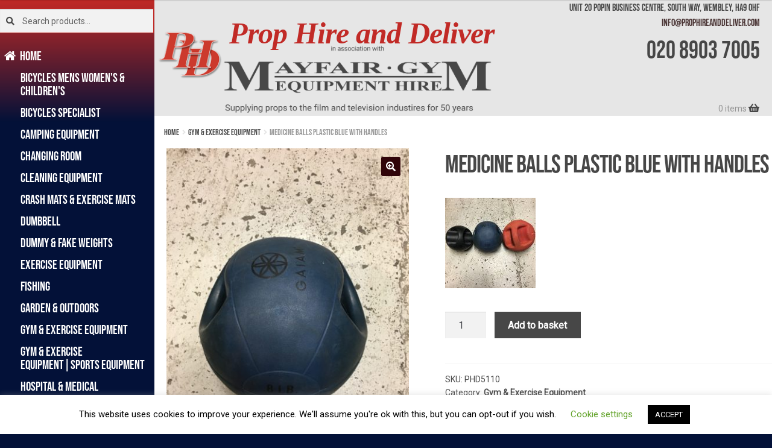

--- FILE ---
content_type: text/html; charset=UTF-8
request_url: https://prophireanddeliver.com/product/medicine-balls-plastic-blue-with-handles-copy/
body_size: 18935
content:
<!doctype html>
<html lang="en-GB">
<head>
<meta charset="UTF-8">
<meta name="viewport" content="width=device-width, initial-scale=1, maximum-scale=2.0">
<link rel="profile" href="http://gmpg.org/xfn/11">
<link rel="pingback" href="">



	
<!-- Global site tag (gtag.js) - Google Analytics -->
<script async src="https://www.googletagmanager.com/gtag/js?id=UA-21688113-22"></script>
<script src="https://ajax.googleapis.com/ajax/libs/jquery/3.4.1/jquery.min.js"></script>
<script>
  window.dataLayer = window.dataLayer || [];
  function gtag(){dataLayer.push(arguments);}
  gtag('js', new Date());

  gtag('config', 'UA-21688113-22');
</script>
	
<meta name='robots' content='index, follow, max-image-preview:large, max-snippet:-1, max-video-preview:-1' />

	<!-- This site is optimized with the Yoast SEO plugin v26.5 - https://yoast.com/wordpress/plugins/seo/ -->
	<title>Medicine Balls Plastic Blue With Handles | Prop Hire and Deliver</title><link rel="stylesheet" href="https://fonts.googleapis.com/css?family=Roboto%7CLora%7CSource%20Sans%20Pro%3A400%2C300%2C300italic%2C400italic%2C600%2C700%2C900&#038;subset=latin%2Clatin-ext&#038;display=swap" /><link rel="stylesheet" href="https://prophireanddeliver.com/wp-content/cache/min/1/b76b800f9327e0075bf09d7c1ca00e4f.css" media="all" data-minify="1" />
	<link rel="canonical" href="https://prophireanddeliver.com/product/medicine-balls-plastic-blue-with-handles-copy/" />
	<meta property="og:locale" content="en_GB" />
	<meta property="og:type" content="article" />
	<meta property="og:title" content="Medicine Balls Plastic Blue With Handles | Prop Hire and Deliver" />
	<meta property="og:url" content="https://prophireanddeliver.com/product/medicine-balls-plastic-blue-with-handles-copy/" />
	<meta property="og:site_name" content="Prop Hire and Deliver" />
	<meta property="article:modified_time" content="2019-11-05T21:16:41+00:00" />
	<meta property="og:image" content="https://prophireanddeliver.com/wp-content/uploads/2017/11/IMG_5323-e1510565076668.jpg" />
	<meta property="og:image:width" content="3024" />
	<meta property="og:image:height" content="4032" />
	<meta property="og:image:type" content="image/jpeg" />
	<meta name="twitter:card" content="summary_large_image" />
	<script type="application/ld+json" class="yoast-schema-graph">{"@context":"https://schema.org","@graph":[{"@type":"WebPage","@id":"https://prophireanddeliver.com/product/medicine-balls-plastic-blue-with-handles-copy/","url":"https://prophireanddeliver.com/product/medicine-balls-plastic-blue-with-handles-copy/","name":"Medicine Balls Plastic Blue With Handles | Prop Hire and Deliver","isPartOf":{"@id":"https://prophireanddeliver.com/#website"},"primaryImageOfPage":{"@id":"https://prophireanddeliver.com/product/medicine-balls-plastic-blue-with-handles-copy/#primaryimage"},"image":{"@id":"https://prophireanddeliver.com/product/medicine-balls-plastic-blue-with-handles-copy/#primaryimage"},"thumbnailUrl":"https://prophireanddeliver.com/wp-content/uploads/2017/11/IMG_5323-e1510565076668.jpg","datePublished":"2017-11-13T00:00:00+00:00","dateModified":"2019-11-05T21:16:41+00:00","breadcrumb":{"@id":"https://prophireanddeliver.com/product/medicine-balls-plastic-blue-with-handles-copy/#breadcrumb"},"inLanguage":"en-GB","potentialAction":[{"@type":"ReadAction","target":["https://prophireanddeliver.com/product/medicine-balls-plastic-blue-with-handles-copy/"]}]},{"@type":"ImageObject","inLanguage":"en-GB","@id":"https://prophireanddeliver.com/product/medicine-balls-plastic-blue-with-handles-copy/#primaryimage","url":"https://prophireanddeliver.com/wp-content/uploads/2017/11/IMG_5323-e1510565076668.jpg","contentUrl":"https://prophireanddeliver.com/wp-content/uploads/2017/11/IMG_5323-e1510565076668.jpg","width":3024,"height":4032},{"@type":"BreadcrumbList","@id":"https://prophireanddeliver.com/product/medicine-balls-plastic-blue-with-handles-copy/#breadcrumb","itemListElement":[{"@type":"ListItem","position":1,"name":"Home","item":"https://prophireanddeliver.com/"},{"@type":"ListItem","position":2,"name":"Medicine Balls Plastic Blue With Handles"}]},{"@type":"WebSite","@id":"https://prophireanddeliver.com/#website","url":"https://prophireanddeliver.com/","name":"Prop Hire and Deliver","description":"","publisher":{"@id":"https://prophireanddeliver.com/#organization"},"potentialAction":[{"@type":"SearchAction","target":{"@type":"EntryPoint","urlTemplate":"https://prophireanddeliver.com/?s={search_term_string}"},"query-input":{"@type":"PropertyValueSpecification","valueRequired":true,"valueName":"search_term_string"}}],"inLanguage":"en-GB"},{"@type":"Organization","@id":"https://prophireanddeliver.com/#organization","name":"Prop Hire and Deliver","url":"https://prophireanddeliver.com/","logo":{"@type":"ImageObject","inLanguage":"en-GB","@id":"https://prophireanddeliver.com/#/schema/logo/image/","url":"https://prophireanddeliver.com/wp-content/uploads/2019/09/PHD_Logo.png","contentUrl":"https://prophireanddeliver.com/wp-content/uploads/2019/09/PHD_Logo.png","width":150,"height":114,"caption":"Prop Hire and Deliver"},"image":{"@id":"https://prophireanddeliver.com/#/schema/logo/image/"}}]}</script>
	<!-- / Yoast SEO plugin. -->


<link rel='dns-prefetch' href='//fonts.googleapis.com' />
<link href='https://fonts.gstatic.com' crossorigin rel='preconnect' />
<link rel="alternate" type="application/rss+xml" title="Prop Hire and Deliver &raquo; Feed" href="https://prophireanddeliver.com/feed/" />
<link rel="alternate" type="application/rss+xml" title="Prop Hire and Deliver &raquo; Comments Feed" href="https://prophireanddeliver.com/comments/feed/" />
<link rel="alternate" title="oEmbed (JSON)" type="application/json+oembed" href="https://prophireanddeliver.com/wp-json/oembed/1.0/embed?url=https%3A%2F%2Fprophireanddeliver.com%2Fproduct%2Fmedicine-balls-plastic-blue-with-handles-copy%2F" />
<link rel="alternate" title="oEmbed (XML)" type="text/xml+oembed" href="https://prophireanddeliver.com/wp-json/oembed/1.0/embed?url=https%3A%2F%2Fprophireanddeliver.com%2Fproduct%2Fmedicine-balls-plastic-blue-with-handles-copy%2F&#038;format=xml" />
<style id='wp-img-auto-sizes-contain-inline-css'>
img:is([sizes=auto i],[sizes^="auto," i]){contain-intrinsic-size:3000px 1500px}
/*# sourceURL=wp-img-auto-sizes-contain-inline-css */
</style>

<style id='wp-emoji-styles-inline-css'>

	img.wp-smiley, img.emoji {
		display: inline !important;
		border: none !important;
		box-shadow: none !important;
		height: 1em !important;
		width: 1em !important;
		margin: 0 0.07em !important;
		vertical-align: -0.1em !important;
		background: none !important;
		padding: 0 !important;
	}
/*# sourceURL=wp-emoji-styles-inline-css */
</style>
<style id='wp-block-library-inline-css'>
:root{--wp-block-synced-color:#7a00df;--wp-block-synced-color--rgb:122,0,223;--wp-bound-block-color:var(--wp-block-synced-color);--wp-editor-canvas-background:#ddd;--wp-admin-theme-color:#007cba;--wp-admin-theme-color--rgb:0,124,186;--wp-admin-theme-color-darker-10:#006ba1;--wp-admin-theme-color-darker-10--rgb:0,107,160.5;--wp-admin-theme-color-darker-20:#005a87;--wp-admin-theme-color-darker-20--rgb:0,90,135;--wp-admin-border-width-focus:2px}@media (min-resolution:192dpi){:root{--wp-admin-border-width-focus:1.5px}}.wp-element-button{cursor:pointer}:root .has-very-light-gray-background-color{background-color:#eee}:root .has-very-dark-gray-background-color{background-color:#313131}:root .has-very-light-gray-color{color:#eee}:root .has-very-dark-gray-color{color:#313131}:root .has-vivid-green-cyan-to-vivid-cyan-blue-gradient-background{background:linear-gradient(135deg,#00d084,#0693e3)}:root .has-purple-crush-gradient-background{background:linear-gradient(135deg,#34e2e4,#4721fb 50%,#ab1dfe)}:root .has-hazy-dawn-gradient-background{background:linear-gradient(135deg,#faaca8,#dad0ec)}:root .has-subdued-olive-gradient-background{background:linear-gradient(135deg,#fafae1,#67a671)}:root .has-atomic-cream-gradient-background{background:linear-gradient(135deg,#fdd79a,#004a59)}:root .has-nightshade-gradient-background{background:linear-gradient(135deg,#330968,#31cdcf)}:root .has-midnight-gradient-background{background:linear-gradient(135deg,#020381,#2874fc)}:root{--wp--preset--font-size--normal:16px;--wp--preset--font-size--huge:42px}.has-regular-font-size{font-size:1em}.has-larger-font-size{font-size:2.625em}.has-normal-font-size{font-size:var(--wp--preset--font-size--normal)}.has-huge-font-size{font-size:var(--wp--preset--font-size--huge)}.has-text-align-center{text-align:center}.has-text-align-left{text-align:left}.has-text-align-right{text-align:right}.has-fit-text{white-space:nowrap!important}#end-resizable-editor-section{display:none}.aligncenter{clear:both}.items-justified-left{justify-content:flex-start}.items-justified-center{justify-content:center}.items-justified-right{justify-content:flex-end}.items-justified-space-between{justify-content:space-between}.screen-reader-text{border:0;clip-path:inset(50%);height:1px;margin:-1px;overflow:hidden;padding:0;position:absolute;width:1px;word-wrap:normal!important}.screen-reader-text:focus{background-color:#ddd;clip-path:none;color:#444;display:block;font-size:1em;height:auto;left:5px;line-height:normal;padding:15px 23px 14px;text-decoration:none;top:5px;width:auto;z-index:100000}html :where(.has-border-color){border-style:solid}html :where([style*=border-top-color]){border-top-style:solid}html :where([style*=border-right-color]){border-right-style:solid}html :where([style*=border-bottom-color]){border-bottom-style:solid}html :where([style*=border-left-color]){border-left-style:solid}html :where([style*=border-width]){border-style:solid}html :where([style*=border-top-width]){border-top-style:solid}html :where([style*=border-right-width]){border-right-style:solid}html :where([style*=border-bottom-width]){border-bottom-style:solid}html :where([style*=border-left-width]){border-left-style:solid}html :where(img[class*=wp-image-]){height:auto;max-width:100%}:where(figure){margin:0 0 1em}html :where(.is-position-sticky){--wp-admin--admin-bar--position-offset:var(--wp-admin--admin-bar--height,0px)}@media screen and (max-width:600px){html :where(.is-position-sticky){--wp-admin--admin-bar--position-offset:0px}}

/*# sourceURL=wp-block-library-inline-css */
</style>
<style id='global-styles-inline-css'>
:root{--wp--preset--aspect-ratio--square: 1;--wp--preset--aspect-ratio--4-3: 4/3;--wp--preset--aspect-ratio--3-4: 3/4;--wp--preset--aspect-ratio--3-2: 3/2;--wp--preset--aspect-ratio--2-3: 2/3;--wp--preset--aspect-ratio--16-9: 16/9;--wp--preset--aspect-ratio--9-16: 9/16;--wp--preset--color--black: #000000;--wp--preset--color--cyan-bluish-gray: #abb8c3;--wp--preset--color--white: #ffffff;--wp--preset--color--pale-pink: #f78da7;--wp--preset--color--vivid-red: #cf2e2e;--wp--preset--color--luminous-vivid-orange: #ff6900;--wp--preset--color--luminous-vivid-amber: #fcb900;--wp--preset--color--light-green-cyan: #7bdcb5;--wp--preset--color--vivid-green-cyan: #00d084;--wp--preset--color--pale-cyan-blue: #8ed1fc;--wp--preset--color--vivid-cyan-blue: #0693e3;--wp--preset--color--vivid-purple: #9b51e0;--wp--preset--gradient--vivid-cyan-blue-to-vivid-purple: linear-gradient(135deg,rgb(6,147,227) 0%,rgb(155,81,224) 100%);--wp--preset--gradient--light-green-cyan-to-vivid-green-cyan: linear-gradient(135deg,rgb(122,220,180) 0%,rgb(0,208,130) 100%);--wp--preset--gradient--luminous-vivid-amber-to-luminous-vivid-orange: linear-gradient(135deg,rgb(252,185,0) 0%,rgb(255,105,0) 100%);--wp--preset--gradient--luminous-vivid-orange-to-vivid-red: linear-gradient(135deg,rgb(255,105,0) 0%,rgb(207,46,46) 100%);--wp--preset--gradient--very-light-gray-to-cyan-bluish-gray: linear-gradient(135deg,rgb(238,238,238) 0%,rgb(169,184,195) 100%);--wp--preset--gradient--cool-to-warm-spectrum: linear-gradient(135deg,rgb(74,234,220) 0%,rgb(151,120,209) 20%,rgb(207,42,186) 40%,rgb(238,44,130) 60%,rgb(251,105,98) 80%,rgb(254,248,76) 100%);--wp--preset--gradient--blush-light-purple: linear-gradient(135deg,rgb(255,206,236) 0%,rgb(152,150,240) 100%);--wp--preset--gradient--blush-bordeaux: linear-gradient(135deg,rgb(254,205,165) 0%,rgb(254,45,45) 50%,rgb(107,0,62) 100%);--wp--preset--gradient--luminous-dusk: linear-gradient(135deg,rgb(255,203,112) 0%,rgb(199,81,192) 50%,rgb(65,88,208) 100%);--wp--preset--gradient--pale-ocean: linear-gradient(135deg,rgb(255,245,203) 0%,rgb(182,227,212) 50%,rgb(51,167,181) 100%);--wp--preset--gradient--electric-grass: linear-gradient(135deg,rgb(202,248,128) 0%,rgb(113,206,126) 100%);--wp--preset--gradient--midnight: linear-gradient(135deg,rgb(2,3,129) 0%,rgb(40,116,252) 100%);--wp--preset--font-size--small: 14px;--wp--preset--font-size--medium: 23px;--wp--preset--font-size--large: 26px;--wp--preset--font-size--x-large: 42px;--wp--preset--font-size--normal: 16px;--wp--preset--font-size--huge: 37px;--wp--preset--spacing--20: 0.44rem;--wp--preset--spacing--30: 0.67rem;--wp--preset--spacing--40: 1rem;--wp--preset--spacing--50: 1.5rem;--wp--preset--spacing--60: 2.25rem;--wp--preset--spacing--70: 3.38rem;--wp--preset--spacing--80: 5.06rem;--wp--preset--shadow--natural: 6px 6px 9px rgba(0, 0, 0, 0.2);--wp--preset--shadow--deep: 12px 12px 50px rgba(0, 0, 0, 0.4);--wp--preset--shadow--sharp: 6px 6px 0px rgba(0, 0, 0, 0.2);--wp--preset--shadow--outlined: 6px 6px 0px -3px rgb(255, 255, 255), 6px 6px rgb(0, 0, 0);--wp--preset--shadow--crisp: 6px 6px 0px rgb(0, 0, 0);}:root :where(.is-layout-flow) > :first-child{margin-block-start: 0;}:root :where(.is-layout-flow) > :last-child{margin-block-end: 0;}:root :where(.is-layout-flow) > *{margin-block-start: 24px;margin-block-end: 0;}:root :where(.is-layout-constrained) > :first-child{margin-block-start: 0;}:root :where(.is-layout-constrained) > :last-child{margin-block-end: 0;}:root :where(.is-layout-constrained) > *{margin-block-start: 24px;margin-block-end: 0;}:root :where(.is-layout-flex){gap: 24px;}:root :where(.is-layout-grid){gap: 24px;}body .is-layout-flex{display: flex;}.is-layout-flex{flex-wrap: wrap;align-items: center;}.is-layout-flex > :is(*, div){margin: 0;}body .is-layout-grid{display: grid;}.is-layout-grid > :is(*, div){margin: 0;}.has-black-color{color: var(--wp--preset--color--black) !important;}.has-cyan-bluish-gray-color{color: var(--wp--preset--color--cyan-bluish-gray) !important;}.has-white-color{color: var(--wp--preset--color--white) !important;}.has-pale-pink-color{color: var(--wp--preset--color--pale-pink) !important;}.has-vivid-red-color{color: var(--wp--preset--color--vivid-red) !important;}.has-luminous-vivid-orange-color{color: var(--wp--preset--color--luminous-vivid-orange) !important;}.has-luminous-vivid-amber-color{color: var(--wp--preset--color--luminous-vivid-amber) !important;}.has-light-green-cyan-color{color: var(--wp--preset--color--light-green-cyan) !important;}.has-vivid-green-cyan-color{color: var(--wp--preset--color--vivid-green-cyan) !important;}.has-pale-cyan-blue-color{color: var(--wp--preset--color--pale-cyan-blue) !important;}.has-vivid-cyan-blue-color{color: var(--wp--preset--color--vivid-cyan-blue) !important;}.has-vivid-purple-color{color: var(--wp--preset--color--vivid-purple) !important;}.has-black-background-color{background-color: var(--wp--preset--color--black) !important;}.has-cyan-bluish-gray-background-color{background-color: var(--wp--preset--color--cyan-bluish-gray) !important;}.has-white-background-color{background-color: var(--wp--preset--color--white) !important;}.has-pale-pink-background-color{background-color: var(--wp--preset--color--pale-pink) !important;}.has-vivid-red-background-color{background-color: var(--wp--preset--color--vivid-red) !important;}.has-luminous-vivid-orange-background-color{background-color: var(--wp--preset--color--luminous-vivid-orange) !important;}.has-luminous-vivid-amber-background-color{background-color: var(--wp--preset--color--luminous-vivid-amber) !important;}.has-light-green-cyan-background-color{background-color: var(--wp--preset--color--light-green-cyan) !important;}.has-vivid-green-cyan-background-color{background-color: var(--wp--preset--color--vivid-green-cyan) !important;}.has-pale-cyan-blue-background-color{background-color: var(--wp--preset--color--pale-cyan-blue) !important;}.has-vivid-cyan-blue-background-color{background-color: var(--wp--preset--color--vivid-cyan-blue) !important;}.has-vivid-purple-background-color{background-color: var(--wp--preset--color--vivid-purple) !important;}.has-black-border-color{border-color: var(--wp--preset--color--black) !important;}.has-cyan-bluish-gray-border-color{border-color: var(--wp--preset--color--cyan-bluish-gray) !important;}.has-white-border-color{border-color: var(--wp--preset--color--white) !important;}.has-pale-pink-border-color{border-color: var(--wp--preset--color--pale-pink) !important;}.has-vivid-red-border-color{border-color: var(--wp--preset--color--vivid-red) !important;}.has-luminous-vivid-orange-border-color{border-color: var(--wp--preset--color--luminous-vivid-orange) !important;}.has-luminous-vivid-amber-border-color{border-color: var(--wp--preset--color--luminous-vivid-amber) !important;}.has-light-green-cyan-border-color{border-color: var(--wp--preset--color--light-green-cyan) !important;}.has-vivid-green-cyan-border-color{border-color: var(--wp--preset--color--vivid-green-cyan) !important;}.has-pale-cyan-blue-border-color{border-color: var(--wp--preset--color--pale-cyan-blue) !important;}.has-vivid-cyan-blue-border-color{border-color: var(--wp--preset--color--vivid-cyan-blue) !important;}.has-vivid-purple-border-color{border-color: var(--wp--preset--color--vivid-purple) !important;}.has-vivid-cyan-blue-to-vivid-purple-gradient-background{background: var(--wp--preset--gradient--vivid-cyan-blue-to-vivid-purple) !important;}.has-light-green-cyan-to-vivid-green-cyan-gradient-background{background: var(--wp--preset--gradient--light-green-cyan-to-vivid-green-cyan) !important;}.has-luminous-vivid-amber-to-luminous-vivid-orange-gradient-background{background: var(--wp--preset--gradient--luminous-vivid-amber-to-luminous-vivid-orange) !important;}.has-luminous-vivid-orange-to-vivid-red-gradient-background{background: var(--wp--preset--gradient--luminous-vivid-orange-to-vivid-red) !important;}.has-very-light-gray-to-cyan-bluish-gray-gradient-background{background: var(--wp--preset--gradient--very-light-gray-to-cyan-bluish-gray) !important;}.has-cool-to-warm-spectrum-gradient-background{background: var(--wp--preset--gradient--cool-to-warm-spectrum) !important;}.has-blush-light-purple-gradient-background{background: var(--wp--preset--gradient--blush-light-purple) !important;}.has-blush-bordeaux-gradient-background{background: var(--wp--preset--gradient--blush-bordeaux) !important;}.has-luminous-dusk-gradient-background{background: var(--wp--preset--gradient--luminous-dusk) !important;}.has-pale-ocean-gradient-background{background: var(--wp--preset--gradient--pale-ocean) !important;}.has-electric-grass-gradient-background{background: var(--wp--preset--gradient--electric-grass) !important;}.has-midnight-gradient-background{background: var(--wp--preset--gradient--midnight) !important;}.has-small-font-size{font-size: var(--wp--preset--font-size--small) !important;}.has-medium-font-size{font-size: var(--wp--preset--font-size--medium) !important;}.has-large-font-size{font-size: var(--wp--preset--font-size--large) !important;}.has-x-large-font-size{font-size: var(--wp--preset--font-size--x-large) !important;}
/*# sourceURL=global-styles-inline-css */
</style>

<style id='classic-theme-styles-inline-css'>
/*! This file is auto-generated */
.wp-block-button__link{color:#fff;background-color:#32373c;border-radius:9999px;box-shadow:none;text-decoration:none;padding:calc(.667em + 2px) calc(1.333em + 2px);font-size:1.125em}.wp-block-file__button{background:#32373c;color:#fff;text-decoration:none}
/*# sourceURL=/wp-includes/css/classic-themes.min.css */
</style>

<style id='storefront-gutenberg-blocks-inline-css'>

				.wp-block-button__link:not(.has-text-color) {
					color: #ffffff;
				}

				.wp-block-button__link:not(.has-text-color):hover,
				.wp-block-button__link:not(.has-text-color):focus,
				.wp-block-button__link:not(.has-text-color):active {
					color: #ffffff;
				}

				.wp-block-button__link:not(.has-background) {
					background-color: #300409;
				}

				.wp-block-button__link:not(.has-background):hover,
				.wp-block-button__link:not(.has-background):focus,
				.wp-block-button__link:not(.has-background):active {
					border-color: #170000;
					background-color: #170000;
				}

				.wc-block-grid__products .wc-block-grid__product .wp-block-button__link {
					background-color: #300409;
					border-color: #300409;
					color: #ffffff;
				}

				.wp-block-quote footer,
				.wp-block-quote cite,
				.wp-block-quote__citation {
					color: #474747;
				}

				.wp-block-pullquote cite,
				.wp-block-pullquote footer,
				.wp-block-pullquote__citation {
					color: #474747;
				}

				.wp-block-image figcaption {
					color: #474747;
				}

				.wp-block-separator.is-style-dots::before {
					color: #474747;
				}

				.wp-block-file a.wp-block-file__button {
					color: #ffffff;
					background-color: #300409;
					border-color: #300409;
				}

				.wp-block-file a.wp-block-file__button:hover,
				.wp-block-file a.wp-block-file__button:focus,
				.wp-block-file a.wp-block-file__button:active {
					color: #ffffff;
					background-color: #170000;
				}

				.wp-block-code,
				.wp-block-preformatted pre {
					color: #474747;
				}

				.wp-block-table:not( .has-background ):not( .is-style-stripes ) tbody tr:nth-child(2n) td {
					background-color: #010f36;
				}

				.wp-block-cover .wp-block-cover__inner-container h1:not(.has-text-color),
				.wp-block-cover .wp-block-cover__inner-container h2:not(.has-text-color),
				.wp-block-cover .wp-block-cover__inner-container h3:not(.has-text-color),
				.wp-block-cover .wp-block-cover__inner-container h4:not(.has-text-color),
				.wp-block-cover .wp-block-cover__inner-container h5:not(.has-text-color),
				.wp-block-cover .wp-block-cover__inner-container h6:not(.has-text-color) {
					color: #474747;
				}

				.wc-block-components-price-slider__range-input-progress,
				.rtl .wc-block-components-price-slider__range-input-progress {
					--range-color: #473131;
				}

				/* Target only IE11 */
				@media all and (-ms-high-contrast: none), (-ms-high-contrast: active) {
					.wc-block-components-price-slider__range-input-progress {
						background: #473131;
					}
				}

				.wc-block-components-button:not(.is-link) {
					background-color: #474747;
					color: #ffffff;
				}

				.wc-block-components-button:not(.is-link):hover,
				.wc-block-components-button:not(.is-link):focus,
				.wc-block-components-button:not(.is-link):active {
					background-color: #2e2e2e;
					color: #ffffff;
				}

				.wc-block-components-button:not(.is-link):disabled {
					background-color: #474747;
					color: #ffffff;
				}

				.wc-block-cart__submit-container {
					background-color: #031138;
				}

				.wc-block-cart__submit-container::before {
					color: rgba(73,87,126,0.5);
				}

				.wc-block-components-order-summary-item__quantity {
					background-color: #031138;
					border-color: #474747;
					box-shadow: 0 0 0 2px #031138;
					color: #474747;
				}
			
/*# sourceURL=storefront-gutenberg-blocks-inline-css */
</style>




<style id='spacexchimp_p008-frontend-css-inline-css'>

                    #ssttbutton {
                        font-size: 20px;
                    }
                    .ssttbutton-background {
                        color: #474747;
                    }
                    .ssttbutton-symbol {
                        color: #ffffff;
                    }
                  
/*# sourceURL=spacexchimp_p008-frontend-css-inline-css */
</style>


<style id='woocommerce-inline-inline-css'>
.woocommerce form .form-row .required { visibility: visible; }
/*# sourceURL=woocommerce-inline-inline-css */
</style>


<style id='storefront-style-inline-css'>

			.main-navigation ul li a,
			.site-title a,
			ul.menu li a,
			.site-branding h1 a,
			button.menu-toggle,
			button.menu-toggle:hover,
			.handheld-navigation .dropdown-toggle {
				color: #474747;
			}

			button.menu-toggle,
			button.menu-toggle:hover {
				border-color: #474747;
			}

			.main-navigation ul li a:hover,
			.main-navigation ul li:hover > a,
			.site-title a:hover,
			.site-header ul.menu li.current-menu-item > a {
				color: #888888;
			}

			table:not( .has-background ) th {
				background-color: #000a31;
			}

			table:not( .has-background ) tbody td {
				background-color: #010f36;
			}

			table:not( .has-background ) tbody tr:nth-child(2n) td,
			fieldset,
			fieldset legend {
				background-color: #000d34;
			}

			.site-header,
			.secondary-navigation ul ul,
			.main-navigation ul.menu > li.menu-item-has-children:after,
			.secondary-navigation ul.menu ul,
			.storefront-handheld-footer-bar,
			.storefront-handheld-footer-bar ul li > a,
			.storefront-handheld-footer-bar ul li.search .site-search,
			button.menu-toggle,
			button.menu-toggle:hover {
				background-color: #e6e6e6;
			}

			p.site-description,
			.site-header,
			.storefront-handheld-footer-bar {
				color: #474747;
			}

			button.menu-toggle:after,
			button.menu-toggle:before,
			button.menu-toggle span:before {
				background-color: #474747;
			}

			h1, h2, h3, h4, h5, h6, .wc-block-grid__product-title {
				color: #474747;
			}

			.widget h1 {
				border-bottom-color: #474747;
			}

			body,
			.secondary-navigation a {
				color: #474747;
			}

			.widget-area .widget a,
			.hentry .entry-header .posted-on a,
			.hentry .entry-header .post-author a,
			.hentry .entry-header .post-comments a,
			.hentry .entry-header .byline a {
				color: #4c4c4c;
			}

			a {
				color: #473131;
			}

			a:focus,
			button:focus,
			.button.alt:focus,
			input:focus,
			textarea:focus,
			input[type="button"]:focus,
			input[type="reset"]:focus,
			input[type="submit"]:focus,
			input[type="email"]:focus,
			input[type="tel"]:focus,
			input[type="url"]:focus,
			input[type="password"]:focus,
			input[type="search"]:focus {
				outline-color: #473131;
			}

			button, input[type="button"], input[type="reset"], input[type="submit"], .button, .widget a.button {
				background-color: #300409;
				border-color: #300409;
				color: #ffffff;
			}

			button:hover, input[type="button"]:hover, input[type="reset"]:hover, input[type="submit"]:hover, .button:hover, .widget a.button:hover {
				background-color: #170000;
				border-color: #170000;
				color: #ffffff;
			}

			button.alt, input[type="button"].alt, input[type="reset"].alt, input[type="submit"].alt, .button.alt, .widget-area .widget a.button.alt {
				background-color: #474747;
				border-color: #474747;
				color: #ffffff;
			}

			button.alt:hover, input[type="button"].alt:hover, input[type="reset"].alt:hover, input[type="submit"].alt:hover, .button.alt:hover, .widget-area .widget a.button.alt:hover {
				background-color: #2e2e2e;
				border-color: #2e2e2e;
				color: #ffffff;
			}

			.pagination .page-numbers li .page-numbers.current {
				background-color: #00001f;
				color: #3d3d3d;
			}

			#comments .comment-list .comment-content .comment-text {
				background-color: #000a31;
			}

			.site-footer {
				background-color: #1a1a1a;
				color: #ffffff;
			}

			.site-footer a:not(.button):not(.components-button) {
				color: #ffffff;
			}

			.site-footer .storefront-handheld-footer-bar a:not(.button):not(.components-button) {
				color: #474747;
			}

			.site-footer h1, .site-footer h2, .site-footer h3, .site-footer h4, .site-footer h5, .site-footer h6, .site-footer .widget .widget-title, .site-footer .widget .widgettitle {
				color: #ffffff;
			}

			.page-template-template-homepage.has-post-thumbnail .type-page.has-post-thumbnail .entry-title {
				color: #474747;
			}

			.page-template-template-homepage.has-post-thumbnail .type-page.has-post-thumbnail .entry-content {
				color: #474747;
			}

			@media screen and ( min-width: 768px ) {
				.secondary-navigation ul.menu a:hover {
					color: #606060;
				}

				.secondary-navigation ul.menu a {
					color: #474747;
				}

				.main-navigation ul.menu ul.sub-menu,
				.main-navigation ul.nav-menu ul.children {
					background-color: #d7d7d7;
				}

				.site-header {
					border-bottom-color: #d7d7d7;
				}
			}
/*# sourceURL=storefront-style-inline-css */
</style>




<style id='storefront-woocommerce-style-inline-css'>
@font-face {
				font-family: star;
				src: url(https://prophireanddeliver.com/wp-content/plugins/woocommerce/assets/fonts/star.eot);
				src:
					url(https://prophireanddeliver.com/wp-content/plugins/woocommerce/assets/fonts/star.eot?#iefix) format("embedded-opentype"),
					url(https://prophireanddeliver.com/wp-content/plugins/woocommerce/assets/fonts/star.woff) format("woff"),
					url(https://prophireanddeliver.com/wp-content/plugins/woocommerce/assets/fonts/star.ttf) format("truetype"),
					url(https://prophireanddeliver.com/wp-content/plugins/woocommerce/assets/fonts/star.svg#star) format("svg");
				font-weight: 400;
				font-style: normal;
			}
			@font-face {
				font-family: WooCommerce;
				src: url(https://prophireanddeliver.com/wp-content/plugins/woocommerce/assets/fonts/WooCommerce.eot);
				src:
					url(https://prophireanddeliver.com/wp-content/plugins/woocommerce/assets/fonts/WooCommerce.eot?#iefix) format("embedded-opentype"),
					url(https://prophireanddeliver.com/wp-content/plugins/woocommerce/assets/fonts/WooCommerce.woff) format("woff"),
					url(https://prophireanddeliver.com/wp-content/plugins/woocommerce/assets/fonts/WooCommerce.ttf) format("truetype"),
					url(https://prophireanddeliver.com/wp-content/plugins/woocommerce/assets/fonts/WooCommerce.svg#WooCommerce) format("svg");
				font-weight: 400;
				font-style: normal;
			}

			a.cart-contents,
			.site-header-cart .widget_shopping_cart a {
				color: #474747;
			}

			a.cart-contents:hover,
			.site-header-cart .widget_shopping_cart a:hover,
			.site-header-cart:hover > li > a {
				color: #888888;
			}

			table.cart td.product-remove,
			table.cart td.actions {
				border-top-color: #031138;
			}

			.storefront-handheld-footer-bar ul li.cart .count {
				background-color: #474747;
				color: #e6e6e6;
				border-color: #e6e6e6;
			}

			.woocommerce-tabs ul.tabs li.active a,
			ul.products li.product .price,
			.onsale,
			.wc-block-grid__product-onsale,
			.widget_search form:before,
			.widget_product_search form:before {
				color: #474747;
			}

			.woocommerce-breadcrumb a,
			a.woocommerce-review-link,
			.product_meta a {
				color: #4c4c4c;
			}

			.wc-block-grid__product-onsale,
			.onsale {
				border-color: #474747;
			}

			.star-rating span:before,
			.quantity .plus, .quantity .minus,
			p.stars a:hover:after,
			p.stars a:after,
			.star-rating span:before,
			#payment .payment_methods li input[type=radio]:first-child:checked+label:before {
				color: #473131;
			}

			.widget_price_filter .ui-slider .ui-slider-range,
			.widget_price_filter .ui-slider .ui-slider-handle {
				background-color: #473131;
			}

			.order_details {
				background-color: #000a31;
			}

			.order_details > li {
				border-bottom: 1px dotted #00001c;
			}

			.order_details:before,
			.order_details:after {
				background: -webkit-linear-gradient(transparent 0,transparent 0),-webkit-linear-gradient(135deg,#000a31 33.33%,transparent 33.33%),-webkit-linear-gradient(45deg,#000a31 33.33%,transparent 33.33%)
			}

			#order_review {
				background-color: #031138;
			}

			#payment .payment_methods > li .payment_box,
			#payment .place-order {
				background-color: #000c33;
			}

			#payment .payment_methods > li:not(.woocommerce-notice) {
				background-color: #00072e;
			}

			#payment .payment_methods > li:not(.woocommerce-notice):hover {
				background-color: #000229;
			}

			.woocommerce-pagination .page-numbers li .page-numbers.current {
				background-color: #00001f;
				color: #3d3d3d;
			}

			.wc-block-grid__product-onsale,
			.onsale,
			.woocommerce-pagination .page-numbers li .page-numbers:not(.current) {
				color: #474747;
			}

			p.stars a:before,
			p.stars a:hover~a:before,
			p.stars.selected a.active~a:before {
				color: #474747;
			}

			p.stars.selected a.active:before,
			p.stars:hover a:before,
			p.stars.selected a:not(.active):before,
			p.stars.selected a.active:before {
				color: #473131;
			}

			.single-product div.product .woocommerce-product-gallery .woocommerce-product-gallery__trigger {
				background-color: #300409;
				color: #ffffff;
			}

			.single-product div.product .woocommerce-product-gallery .woocommerce-product-gallery__trigger:hover {
				background-color: #170000;
				border-color: #170000;
				color: #ffffff;
			}

			.button.added_to_cart:focus,
			.button.wc-forward:focus {
				outline-color: #473131;
			}

			.added_to_cart,
			.site-header-cart .widget_shopping_cart a.button,
			.wc-block-grid__products .wc-block-grid__product .wp-block-button__link {
				background-color: #300409;
				border-color: #300409;
				color: #ffffff;
			}

			.added_to_cart:hover,
			.site-header-cart .widget_shopping_cart a.button:hover,
			.wc-block-grid__products .wc-block-grid__product .wp-block-button__link:hover {
				background-color: #170000;
				border-color: #170000;
				color: #ffffff;
			}

			.added_to_cart.alt, .added_to_cart, .widget a.button.checkout {
				background-color: #474747;
				border-color: #474747;
				color: #ffffff;
			}

			.added_to_cart.alt:hover, .added_to_cart:hover, .widget a.button.checkout:hover {
				background-color: #2e2e2e;
				border-color: #2e2e2e;
				color: #ffffff;
			}

			.button.loading {
				color: #300409;
			}

			.button.loading:hover {
				background-color: #300409;
			}

			.button.loading:after {
				color: #ffffff;
			}

			@media screen and ( min-width: 768px ) {
				.site-header-cart .widget_shopping_cart,
				.site-header .product_list_widget li .quantity {
					color: #474747;
				}

				.site-header-cart .widget_shopping_cart .buttons,
				.site-header-cart .widget_shopping_cart .total {
					background-color: #dcdcdc;
				}

				.site-header-cart .widget_shopping_cart {
					background-color: #d7d7d7;
				}
			}
				.storefront-product-pagination a {
					color: #474747;
					background-color: #031138;
				}
				.storefront-sticky-add-to-cart {
					color: #474747;
					background-color: #031138;
				}

				.storefront-sticky-add-to-cart a:not(.button) {
					color: #474747;
				}
/*# sourceURL=storefront-woocommerce-style-inline-css */
</style>


<!--n2css--><!--n2js--><script src="https://prophireanddeliver.com/wp-includes/js/jquery/jquery.min.js?ver=3.7.1" id="jquery-core-js"></script>
<script id="cookie-law-info-js-extra">
var Cli_Data = {"nn_cookie_ids":[],"cookielist":[],"non_necessary_cookies":[],"ccpaEnabled":"","ccpaRegionBased":"","ccpaBarEnabled":"","strictlyEnabled":["necessary","obligatoire"],"ccpaType":"gdpr","js_blocking":"","custom_integration":"","triggerDomRefresh":"","secure_cookies":""};
var cli_cookiebar_settings = {"animate_speed_hide":"500","animate_speed_show":"500","background":"#FFF","border":"#b1a6a6c2","border_on":"","button_1_button_colour":"#000","button_1_button_hover":"#000000","button_1_link_colour":"#fff","button_1_as_button":"1","button_1_new_win":"","button_2_button_colour":"#333","button_2_button_hover":"#292929","button_2_link_colour":"#444","button_2_as_button":"","button_2_hidebar":"","button_3_button_colour":"#000","button_3_button_hover":"#000000","button_3_link_colour":"#fff","button_3_as_button":"1","button_3_new_win":"","button_4_button_colour":"#000","button_4_button_hover":"#000000","button_4_link_colour":"#62a329","button_4_as_button":"","button_7_button_colour":"#61a229","button_7_button_hover":"#4e8221","button_7_link_colour":"#fff","button_7_as_button":"1","button_7_new_win":"","font_family":"inherit","header_fix":"","notify_animate_hide":"1","notify_animate_show":"","notify_div_id":"#cookie-law-info-bar","notify_position_horizontal":"right","notify_position_vertical":"bottom","scroll_close":"","scroll_close_reload":"","accept_close_reload":"","reject_close_reload":"","showagain_tab":"1","showagain_background":"#fff","showagain_border":"#000","showagain_div_id":"#cookie-law-info-again","showagain_x_position":"100px","text":"#000","show_once_yn":"","show_once":"10000","logging_on":"","as_popup":"","popup_overlay":"1","bar_heading_text":"","cookie_bar_as":"banner","popup_showagain_position":"bottom-right","widget_position":"left"};
var log_object = {"ajax_url":"https://prophireanddeliver.com/wp-admin/admin-ajax.php"};
//# sourceURL=cookie-law-info-js-extra
</script>
<script src="https://prophireanddeliver.com/wp-content/plugins/cookie-law-info/legacy/public/js/cookie-law-info-public.js?ver=3.3.8" id="cookie-law-info-js" defer></script>
<script src="https://prophireanddeliver.com/wp-content/plugins/woocommerce/assets/js/jquery-blockui/jquery.blockUI.min.js?ver=2.7.0-wc.10.3.6" id="wc-jquery-blockui-js" defer data-wp-strategy="defer"></script>
<script id="wc-add-to-cart-js-extra">
var wc_add_to_cart_params = {"ajax_url":"/wp-admin/admin-ajax.php","wc_ajax_url":"/?wc-ajax=%%endpoint%%","i18n_view_cart":"View basket","cart_url":"https://prophireanddeliver.com/enquiry-basket/","is_cart":"","cart_redirect_after_add":"no"};
//# sourceURL=wc-add-to-cart-js-extra
</script>
<script src="https://prophireanddeliver.com/wp-content/plugins/woocommerce/assets/js/frontend/add-to-cart.min.js?ver=10.3.6" id="wc-add-to-cart-js" defer data-wp-strategy="defer"></script>
<script src="https://prophireanddeliver.com/wp-content/plugins/woocommerce/assets/js/zoom/jquery.zoom.min.js?ver=1.7.21-wc.10.3.6" id="wc-zoom-js" defer data-wp-strategy="defer"></script>
<script src="https://prophireanddeliver.com/wp-content/plugins/woocommerce/assets/js/flexslider/jquery.flexslider.min.js?ver=2.7.2-wc.10.3.6" id="wc-flexslider-js" defer data-wp-strategy="defer"></script>
<script src="https://prophireanddeliver.com/wp-content/plugins/woocommerce/assets/js/photoswipe/photoswipe.min.js?ver=4.1.1-wc.10.3.6" id="wc-photoswipe-js" defer data-wp-strategy="defer"></script>
<script src="https://prophireanddeliver.com/wp-content/plugins/woocommerce/assets/js/photoswipe/photoswipe-ui-default.min.js?ver=4.1.1-wc.10.3.6" id="wc-photoswipe-ui-default-js" defer data-wp-strategy="defer"></script>
<script id="wc-single-product-js-extra">
var wc_single_product_params = {"i18n_required_rating_text":"Please select a rating","i18n_rating_options":["1 of 5 stars","2 of 5 stars","3 of 5 stars","4 of 5 stars","5 of 5 stars"],"i18n_product_gallery_trigger_text":"View full-screen image gallery","review_rating_required":"yes","flexslider":{"rtl":false,"animation":"slide","smoothHeight":true,"directionNav":false,"controlNav":"thumbnails","slideshow":false,"animationSpeed":500,"animationLoop":false,"allowOneSlide":false},"zoom_enabled":"1","zoom_options":[],"photoswipe_enabled":"1","photoswipe_options":{"shareEl":false,"closeOnScroll":false,"history":false,"hideAnimationDuration":0,"showAnimationDuration":0},"flexslider_enabled":"1"};
//# sourceURL=wc-single-product-js-extra
</script>
<script src="https://prophireanddeliver.com/wp-content/plugins/woocommerce/assets/js/frontend/single-product.min.js?ver=10.3.6" id="wc-single-product-js" defer data-wp-strategy="defer"></script>
<script src="https://prophireanddeliver.com/wp-content/plugins/woocommerce/assets/js/js-cookie/js.cookie.min.js?ver=2.1.4-wc.10.3.6" id="wc-js-cookie-js" defer data-wp-strategy="defer"></script>
<script id="woocommerce-js-extra">
var woocommerce_params = {"ajax_url":"/wp-admin/admin-ajax.php","wc_ajax_url":"/?wc-ajax=%%endpoint%%","i18n_password_show":"Show password","i18n_password_hide":"Hide password"};
//# sourceURL=woocommerce-js-extra
</script>
<script src="https://prophireanddeliver.com/wp-content/plugins/woocommerce/assets/js/frontend/woocommerce.min.js?ver=10.3.6" id="woocommerce-js" defer data-wp-strategy="defer"></script>
<script src="https://prophireanddeliver.com/wp-content/themes/phd-storefront-child/scripts/burger-menu-script.js?ver=6.9" id="burger-menu-script-js" defer></script>
<script src="https://prophireanddeliver.com/wp-content/themes/phd-storefront-child/scripts/checkout.js?ver=6.9" id="checkout-script-js" defer></script>
<script id="wc-cart-fragments-js-extra">
var wc_cart_fragments_params = {"ajax_url":"/wp-admin/admin-ajax.php","wc_ajax_url":"/?wc-ajax=%%endpoint%%","cart_hash_key":"wc_cart_hash_eeda27bff2ab319fd2947304260aa78e","fragment_name":"wc_fragments_eeda27bff2ab319fd2947304260aa78e","request_timeout":"5000"};
//# sourceURL=wc-cart-fragments-js-extra
</script>
<script src="https://prophireanddeliver.com/wp-content/plugins/woocommerce/assets/js/frontend/cart-fragments.min.js?ver=10.3.6" id="wc-cart-fragments-js" defer data-wp-strategy="defer"></script>
<link rel="https://api.w.org/" href="https://prophireanddeliver.com/wp-json/" /><link rel="alternate" title="JSON" type="application/json" href="https://prophireanddeliver.com/wp-json/wp/v2/product/9190" /><link rel="EditURI" type="application/rsd+xml" title="RSD" href="https://prophireanddeliver.com/xmlrpc.php?rsd" />
<meta name="generator" content="WordPress 6.9" />
<meta name="generator" content="WooCommerce 10.3.6" />
<link rel='shortlink' href='https://prophireanddeliver.com/?p=9190' />
<style></style><style>
                .lmp_load_more_button.br_lmp_button_settings .lmp_button:hover {
                    background-color: #9999ff!important;
                    color: #111111!important;
                }
                .lmp_load_more_button.br_lmp_prev_settings .lmp_button:hover {
                    background-color: #9999ff!important;
                    color: #111111!important;
                }li.product.lazy, .berocket_lgv_additional_data.lazy{opacity:0;}</style>	<noscript><style>.woocommerce-product-gallery{ opacity: 1 !important; }</style></noscript>
	<style id="custom-background-css">
body.custom-background { background-color: #031138; }
</style>
	<link rel="icon" href="https://prophireanddeliver.com/wp-content/uploads/2019/08/cropped-favicon-32x32.png" sizes="32x32" />
<link rel="icon" href="https://prophireanddeliver.com/wp-content/uploads/2019/08/cropped-favicon-192x192.png" sizes="192x192" />
<link rel="apple-touch-icon" href="https://prophireanddeliver.com/wp-content/uploads/2019/08/cropped-favicon-180x180.png" />
<meta name="msapplication-TileImage" content="https://prophireanddeliver.com/wp-content/uploads/2019/08/cropped-favicon-270x270.png" />

</head>

<body class="wp-singular product-template-default single single-product postid-9190 custom-background wp-embed-responsive wp-theme-storefront wp-child-theme-phd-storefront-child theme-storefront woocommerce woocommerce-page woocommerce-no-js group-blog storefront-align-wide left-sidebar woocommerce-active">

<div id="secondary" class="widget-area" role="complementary">
	<div id="custom_html-10" class="widget_text widget widget_custom_html"><div class="textwidget custom-html-widget"><a class="toggle-nav" href="#">&#9776;</a></div></div><div id="woocommerce_product_search-3" class="widget woocommerce widget_product_search"><form role="search" method="get" class="woocommerce-product-search" action="https://prophireanddeliver.com/">
	<label class="screen-reader-text" for="woocommerce-product-search-field-0">Search for:</label>
	<input type="search" id="woocommerce-product-search-field-0" class="search-field" placeholder="Search products&hellip;" value="" name="s" />
	<button type="submit" value="Search" class="">Search</button>
	<input type="hidden" name="post_type" value="product" />
</form>
</div><div id="execphp-2" class="widget widget_execphp">			<div class="execphpwidget">	<section id="nav-sidebar">
		<ul></ul>
	</section></div>
		</div><div id="nav_menu-11" class="widget widget_nav_menu"><div class="menu-home-container"><ul id="menu-home" class="menu"><li id="menu-item-11785" class="menu-item menu-item-type-post_type menu-item-object-page menu-item-home current_page_parent menu-item-11785"><a href="https://prophireanddeliver.com/">Home</a></li>
</ul></div></div><div id="woocommerce_product_categories-3" class="widget woocommerce widget_product_categories"><ul class="product-categories"><li class="cat-item cat-item-1003"><a href="https://prophireanddeliver.com/product-category/bicycles-mens-womens-childrens/">Bicycles Mens Women's &amp; Children's</a></li>
<li class="cat-item cat-item-1002"><a href="https://prophireanddeliver.com/product-category/bicycles-specialist/">Bicycles Specialist</a></li>
<li class="cat-item cat-item-1056"><a href="https://prophireanddeliver.com/product-category/camping-equipment/">Camping Equipment</a></li>
<li class="cat-item cat-item-1055"><a href="https://prophireanddeliver.com/product-category/changing-room/">Changing Room</a></li>
<li class="cat-item cat-item-1116"><a href="https://prophireanddeliver.com/product-category/cleaning-equipment/">Cleaning Equipment</a></li>
<li class="cat-item cat-item-1050"><a href="https://prophireanddeliver.com/product-category/crash-mats-exercise-mats/">Crash Mats &amp; Exercise Mats</a></li>
<li class="cat-item cat-item-1032"><a href="https://prophireanddeliver.com/product-category/dumbbell-weights-gym-exercise-equipment/">Dumbbell</a></li>
<li class="cat-item cat-item-1034"><a href="https://prophireanddeliver.com/product-category/dummy-fake-weights/">Dummy &amp; Fake Weights</a></li>
<li class="cat-item cat-item-992"><a href="https://prophireanddeliver.com/product-category/exercise-equipment-gym-exercise-equipment/">Exercise Equipment</a></li>
<li class="cat-item cat-item-1046"><a href="https://prophireanddeliver.com/product-category/fishing/">Fishing</a></li>
<li class="cat-item cat-item-1051"><a href="https://prophireanddeliver.com/product-category/garden-outdoors/">Garden &amp; Outdoors</a></li>
<li class="cat-item cat-item-991 current-cat"><a href="https://prophireanddeliver.com/product-category/gym-exercise-equipment/">Gym &amp; Exercise Equipment</a></li>
<li class="cat-item cat-item-817"><a href="https://prophireanddeliver.com/product-category/gym-exercise-equipmentsports-equipment/">Gym &amp; Exercise Equipment|Sports Equipment</a></li>
<li class="cat-item cat-item-1011"><a href="https://prophireanddeliver.com/product-category/hospital-medical/">Hospital &amp; Medical</a></li>
<li class="cat-item cat-item-1104"><a href="https://prophireanddeliver.com/product-category/luggage-bags/">Luggage &amp; Bags</a></li>
<li class="cat-item cat-item-1043"><a href="https://prophireanddeliver.com/product-category/misc/">Misc</a></li>
<li class="cat-item cat-item-1022"><a href="https://prophireanddeliver.com/product-category/production/">Production</a></li>
<li class="cat-item cat-item-986"><a href="https://prophireanddeliver.com/product-category/sports-equipment/">Sports Equipment</a></li>
<li class="cat-item cat-item-771"><a href="https://prophireanddeliver.com/product-category/sports-equipmentsports-equipment/">Sports Equipment|Sports Equipment</a></li>
<li class="cat-item cat-item-1024"><a href="https://prophireanddeliver.com/product-category/stunt-equipment/">Stunt Equipment</a></li>
<li class="cat-item cat-item-901"><a href="https://prophireanddeliver.com/product-category/trolleys-stands/">Trolleys &amp; Stands</a></li>
<li class="cat-item cat-item-995"><a href="https://prophireanddeliver.com/product-category/trophies-shields/">Trophies &amp; Shields</a></li>
<li class="cat-item cat-item-1017"><a href="https://prophireanddeliver.com/product-category/weight-discs-weights-gym-exercise-equipment/">Weight Discs</a></li>
<li class="cat-item cat-item-1016"><a href="https://prophireanddeliver.com/product-category/weights-gym-exercise-equipment/">Weights</a></li>
<li class="cat-item cat-item-1042"><a href="https://prophireanddeliver.com/product-category/workshop/">Workshop</a></li>
</ul></div><div id="nav_menu-9" class="widget widget_nav_menu"><div class="menu-credits-container"><ul id="menu-credits" class="menu"><li id="menu-item-5142" class="menu-item menu-item-type-post_type menu-item-object-page menu-item-5142"><a href="https://prophireanddeliver.com/credits/">Credits</a></li>
</ul></div></div></div><!-- #secondary -->
	
<div id="page" class="hfeed site"> 
	
	<header id="masthead" class="site-header" role="banner" style="" onclick=”location.href='/';”>
	
		<div class="col-full">		<a class="skip-link screen-reader-text" href="#site-navigation">Skip to navigation</a>
		<a class="skip-link screen-reader-text" href="#content">Skip to content</a>
				<div class="site-branding">
			<div class="beta site-title"><a href="https://prophireanddeliver.com/" rel="home">Prop Hire and Deliver</a></div>		</div>
		<div class="header-social">			<div class="textwidget"><p>Unit 20 Popin Business Centre, South Way, Wembley, HA9 0HF</p>
</div>
		</div><div class="widget_text header-social"><div class="textwidget custom-html-widget"><a href="mailto:info@prophireanddeliver.com">info@prophireanddeliver.com</a></div></div>		<div class="header-phone">
			<a href="tel:02089037005" target="_blank">020 8903 7005</a>		</div>
				<ul id="site-header-cart" class="site-header-cart menu">
			<li class="">
							<a class="cart-contents" href="https://prophireanddeliver.com/enquiry-basket/" title="View your shopping basket">
								 <span class="count">0 items</span>
			</a>
					</li>
			<li>
				<div class="widget woocommerce widget_shopping_cart"><div class="widget_shopping_cart_content"></div></div>			</li>
		</ul>
			</div>
		
	</header><!-- #masthead -->

	<div class="storefront-breadcrumb"><div class="col-full"><nav class="woocommerce-breadcrumb" aria-label="breadcrumbs"><a href="https://prophireanddeliver.com">Home</a><span class="breadcrumb-separator"> / </span><a href="https://prophireanddeliver.com/product-category/gym-exercise-equipment/">Gym &amp; Exercise Equipment</a><span class="breadcrumb-separator"> / </span>Medicine Balls Plastic Blue With Handles</nav></div></div>	
	<div id="content" class="site-content" tabindex="-1">
		
		<div class="col-full">

		<div class="woocommerce"></div>
			<div id="primary" class="content-area">
			<main id="main" class="site-main" role="main">
		
					
			<div class="woocommerce-notices-wrapper"></div><div id="product-9190" class="product type-product post-9190 status-publish first instock product_cat-gym-exercise-equipment product_tag-medicine-balls has-post-thumbnail shipping-taxable purchasable product-type-simple">

	<div class="woocommerce-product-gallery woocommerce-product-gallery--with-images woocommerce-product-gallery--columns-4 images" data-columns="4" style="opacity: 0; transition: opacity .25s ease-in-out;">
	<div class="woocommerce-product-gallery__wrapper">
		<div data-thumb="https://prophireanddeliver.com/wp-content/uploads/2017/11/IMG_5323-e1510565076668-100x100.jpg" data-thumb-alt="Medicine Balls Plastic Blue With Handles" data-thumb-srcset="https://prophireanddeliver.com/wp-content/uploads/2017/11/IMG_5323-e1510565076668-100x100.jpg 100w, https://prophireanddeliver.com/wp-content/uploads/2017/11/IMG_5323-e1510565076668-150x150.jpg 150w, https://prophireanddeliver.com/wp-content/uploads/2017/11/IMG_5323-e1510565076668-324x324.jpg 324w"  data-thumb-sizes="(max-width: 100px) 100vw, 100px" class="woocommerce-product-gallery__image"><a href="https://prophireanddeliver.com/wp-content/uploads/2017/11/IMG_5323-e1510565076668.jpg"><img width="416" height="555" src="https://prophireanddeliver.com/wp-content/uploads/2017/11/IMG_5323-e1510565076668-416x555.jpg" class="wp-post-image" alt="Medicine Balls Plastic Blue With Handles" data-caption="" data-src="https://prophireanddeliver.com/wp-content/uploads/2017/11/IMG_5323-e1510565076668.jpg" data-large_image="https://prophireanddeliver.com/wp-content/uploads/2017/11/IMG_5323-e1510565076668.jpg" data-large_image_width="3024" data-large_image_height="4032" decoding="async" fetchpriority="high" srcset="https://prophireanddeliver.com/wp-content/uploads/2017/11/IMG_5323-e1510565076668-416x555.jpg 416w, https://prophireanddeliver.com/wp-content/uploads/2017/11/IMG_5323-e1510565076668-225x300.jpg 225w, https://prophireanddeliver.com/wp-content/uploads/2017/11/IMG_5323-e1510565076668-768x1024.jpg 768w" sizes="(max-width: 416px) 100vw, 416px" /></a></div>	</div>
</div>

	<div class="summary entry-summary">
		<h1 class="product_title entry-title">Medicine Balls Plastic Blue With Handles</h1><p class="price"></p>
<div class="woocommerce-product-details__short-description">
	<p><a href="http://prophireanddeliver.com/wp-content/uploads/2017/11/IMG_5324-e1510565121777.jpg"><img class="alignnone size-thumbnail wp-image-9189" src="http://prophireanddeliver.com/wp-content/uploads/2017/11/IMG_5324-e1510565121777-150x150.jpg" alt="" width="150" height="150" /></a></p>
</div>

	
	<form class="cart" action="https://prophireanddeliver.com/product/medicine-balls-plastic-blue-with-handles-copy/" method="post" enctype='multipart/form-data'>
		
		<div class="quantity">
		<label class="screen-reader-text" for="quantity_694e6827cd5d5">Medicine Balls Plastic Blue With Handles quantity</label>
	<input
		type="number"
				id="quantity_694e6827cd5d5"
		class="input-text qty text"
		name="quantity"
		value="1"
		aria-label="Product quantity"
				min="1"
							step="1"
			placeholder=""
			inputmode="numeric"
			autocomplete="off"
			/>
	</div>

		<button type="submit" name="add-to-cart" value="9190" class="single_add_to_cart_button button alt">Add to basket</button>

			</form>

	
<div class="product_meta">

	
	
		<span class="sku_wrapper">SKU: <span class="sku">PHD5110</span></span>

	
	<span class="posted_in">Category: <a href="https://prophireanddeliver.com/product-category/gym-exercise-equipment/" rel="tag">Gym &amp; Exercise Equipment</a></span>
	<span class="tagged_as">Tag: <a href="https://prophireanddeliver.com/product-tag/medicine-balls/" rel="tag">Medicine Balls</a></span>
	
</div>
	</div>

	
	<div class="woocommerce-tabs wc-tabs-wrapper">
		<ul class="tabs wc-tabs" role="tablist">
							<li role="presentation" class="description_tab" id="tab-title-description">
					<a href="#tab-description" role="tab" aria-controls="tab-description">
						Description					</a>
				</li>
					</ul>
					<div class="woocommerce-Tabs-panel woocommerce-Tabs-panel--description panel entry-content wc-tab" id="tab-description" role="tabpanel" aria-labelledby="tab-title-description">
				
	<h2>Description</h2>

<p>Medicine Balls Plastic Blue With Handles</p>
<p>8Lbs</p>
<p> </p>
			</div>
		
			</div>


	<section class="related products">

					<h2>Related products</h2>
				<ul class="products columns-3">

			
					<li class="product type-product post-2076 status-publish first instock product_cat-gym-exercise-equipment product_tag-barbell has-post-thumbnail shipping-taxable purchasable product-type-simple">
	<a href="https://prophireanddeliver.com/product/barbells-asst/" class="woocommerce-LoopProduct-link woocommerce-loop-product__link"><img width="324" height="324" src="https://prophireanddeliver.com/wp-content/uploads/2013/02/Olympic-Bars-324x324.jpg" class="attachment-woocommerce_thumbnail size-woocommerce_thumbnail" alt="Olympic  Bars" decoding="async" loading="lazy" srcset="https://prophireanddeliver.com/wp-content/uploads/2013/02/Olympic-Bars-324x324.jpg 324w, https://prophireanddeliver.com/wp-content/uploads/2013/02/Olympic-Bars-150x150.jpg 150w, https://prophireanddeliver.com/wp-content/uploads/2013/02/Olympic-Bars-100x100.jpg 100w" sizes="auto, (max-width: 324px) 100vw, 324px" /><h2 class="woocommerce-loop-product__title">Olympic  Bars</h2>
</a><a href="/product/medicine-balls-plastic-blue-with-handles-copy/?add-to-cart=2076" aria-describedby="woocommerce_loop_add_to_cart_link_describedby_2076" data-quantity="1" class="button product_type_simple add_to_cart_button ajax_add_to_cart" data-product_id="2076" data-product_sku="PHD0037" aria-label="Add to basket: &ldquo;Olympic  Bars&rdquo;" rel="nofollow" data-success_message="&ldquo;Olympic  Bars&rdquo; has been added to your cart" role="button">Add to basket</a>	<span id="woocommerce_loop_add_to_cart_link_describedby_2076" class="screen-reader-text">
			</span>
</li>

			
					<li class="product type-product post-2402 status-publish instock product_cat-gym-exercise-equipment product_cat-sports-equipment product_tag-gymnastics has-post-thumbnail shipping-taxable purchasable product-type-simple">
	<a href="https://prophireanddeliver.com/product/horse-vaulting/" class="woocommerce-LoopProduct-link woocommerce-loop-product__link"><img width="324" height="324" src="https://prophireanddeliver.com/wp-content/uploads/2013/02/Vaulting-box-324x324.jpg" class="attachment-woocommerce_thumbnail size-woocommerce_thumbnail" alt="Horse Vaulting" decoding="async" loading="lazy" srcset="https://prophireanddeliver.com/wp-content/uploads/2013/02/Vaulting-box-324x324.jpg 324w, https://prophireanddeliver.com/wp-content/uploads/2013/02/Vaulting-box-150x150.jpg 150w, https://prophireanddeliver.com/wp-content/uploads/2013/02/Vaulting-box-100x100.jpg 100w" sizes="auto, (max-width: 324px) 100vw, 324px" /><h2 class="woocommerce-loop-product__title">Horse Vaulting</h2>
</a><a href="/product/medicine-balls-plastic-blue-with-handles-copy/?add-to-cart=2402" aria-describedby="woocommerce_loop_add_to_cart_link_describedby_2402" data-quantity="1" class="button product_type_simple add_to_cart_button ajax_add_to_cart" data-product_id="2402" data-product_sku="PHD0363" aria-label="Add to basket: &ldquo;Horse Vaulting&rdquo;" rel="nofollow" data-success_message="&ldquo;Horse Vaulting&rdquo; has been added to your cart" role="button">Add to basket</a>	<span id="woocommerce_loop_add_to_cart_link_describedby_2402" class="screen-reader-text">
			</span>
</li>

			
					<li class="product type-product post-2112 status-publish last instock product_cat-gym-exercise-equipment product_tag-benches-stands has-post-thumbnail shipping-taxable purchasable product-type-simple">
	<a href="https://prophireanddeliver.com/product/bench-press-bench-fixed-arms/" class="woocommerce-LoopProduct-link woocommerce-loop-product__link"><img width="324" height="324" src="https://prophireanddeliver.com/wp-content/uploads/2014/10/DSCN2384-324x324.jpg" class="attachment-woocommerce_thumbnail size-woocommerce_thumbnail" alt="Bench-Press Bench (Fixed Arms)" decoding="async" loading="lazy" srcset="https://prophireanddeliver.com/wp-content/uploads/2014/10/DSCN2384-324x324.jpg 324w, https://prophireanddeliver.com/wp-content/uploads/2014/10/DSCN2384-150x150.jpg 150w, https://prophireanddeliver.com/wp-content/uploads/2014/10/DSCN2384-100x100.jpg 100w" sizes="auto, (max-width: 324px) 100vw, 324px" /><h2 class="woocommerce-loop-product__title">Bench-Press Bench (Fixed Arms)</h2>
</a><a href="/product/medicine-balls-plastic-blue-with-handles-copy/?add-to-cart=2112" aria-describedby="woocommerce_loop_add_to_cart_link_describedby_2112" data-quantity="1" class="button product_type_simple add_to_cart_button ajax_add_to_cart" data-product_id="2112" data-product_sku="PHD0073" aria-label="Add to basket: &ldquo;Bench-Press Bench (Fixed Arms)&rdquo;" rel="nofollow" data-success_message="&ldquo;Bench-Press Bench (Fixed Arms)&rdquo; has been added to your cart" role="button">Add to basket</a>	<span id="woocommerce_loop_add_to_cart_link_describedby_2112" class="screen-reader-text">
			</span>
</li>

			
		</ul>

	</section>
	</div>


		
				</main><!-- #main -->
		</div><!-- #primary -->

		
	

		</div><!-- .col-full -->
	</div><!-- #content -->

	
	<footer id="colophon" class="site-footer" role="contentinfo">
		<div class="col-full">

							<div class="footer-widgets row-1 col-4 fix">
									<div class="block footer-widget-1">
						<div id="custom_html-3" class="widget_text widget widget_custom_html"><span class="gamma widget-title">We Accept</span><div class="textwidget custom-html-widget"></div></div><div id="media_image-3" class="widget widget_media_image"><img width="264" height="34" src="https://prophireanddeliver.com/wp-content/uploads/2021/11/we-accept.png" class="image wp-image-14589  attachment-full size-full" alt="" style="max-width: 100%; height: auto;" decoding="async" loading="lazy" /></div>					</div>
											<div class="block footer-widget-2">
						<div id="nav_menu-3" class="widget widget_nav_menu"><span class="gamma widget-title">Information</span><div class="menu-information-container"><ul id="menu-information" class="menu"><li id="menu-item-4888" class="menu-item menu-item-type-post_type menu-item-object-page menu-item-4888"><a href="https://prophireanddeliver.com/faqs/">FAQs</a></li>
<li id="menu-item-11907" class="menu-item menu-item-type-post_type menu-item-object-page menu-item-11907"><a href="https://prophireanddeliver.com/transport/">Transport</a></li>
<li id="menu-item-4894" class="menu-item menu-item-type-post_type menu-item-object-page menu-item-4894"><a href="https://prophireanddeliver.com/terms-conditions-of-hire/">Terms &#038; Conditions of Hire</a></li>
<li id="menu-item-4907" class="menu-item menu-item-type-post_type menu-item-object-page menu-item-4907"><a href="https://prophireanddeliver.com/website-terms-conditions/">Website Terms &#038; Conditions</a></li>
<li id="menu-item-4812" class="menu-item menu-item-type-post_type menu-item-object-page menu-item-privacy-policy menu-item-4812"><a rel="privacy-policy" href="https://prophireanddeliver.com/privacy-policy/">Privacy Policy</a></li>
<li id="menu-item-4914" class="menu-item menu-item-type-post_type menu-item-object-page menu-item-4914"><a href="https://prophireanddeliver.com/cookie-policy/">Cookie policy</a></li>
<li id="menu-item-4909" class="menu-item menu-item-type-post_type menu-item-object-page menu-item-4909"><a href="https://prophireanddeliver.com/website-disclaimer/">Website Disclaimer</a></li>
<li id="menu-item-4910" class="menu-item menu-item-type-post_type menu-item-object-page menu-item-4910"><a href="https://prophireanddeliver.com/copyright-notice/">Copyright Notice</a></li>
<li id="menu-item-5114" class="menu-item menu-item-type-post_type menu-item-object-page menu-item-5114"><a href="https://prophireanddeliver.com/credits/">Credits</a></li>
</ul></div></div>					</div>
											<div class="block footer-widget-3">
						<div id="simple-social-icons-2" class="widget simple-social-icons"><span class="gamma widget-title">Stay in touch</span><ul class="alignleft"><li class="ssi-facebook"><a href="https://www.facebook.com/PropHireAndDeliver" target="_blank" rel="noopener noreferrer"><svg role="img" class="social-facebook" aria-labelledby="social-facebook-2"><title id="social-facebook-2">Facebook</title><use xlink:href="https://prophireanddeliver.com/wp-content/plugins/simple-social-icons/symbol-defs.svg#social-facebook"></use></svg></a></li><li class="ssi-twitter"><a href="https://twitter.com/PropHireDeliver" target="_blank" rel="noopener noreferrer"><svg role="img" class="social-twitter" aria-labelledby="social-twitter-2"><title id="social-twitter-2">Twitter</title><use xlink:href="https://prophireanddeliver.com/wp-content/plugins/simple-social-icons/symbol-defs.svg#social-twitter"></use></svg></a></li><li class="ssi-youtube"><a href="https://www.youtube.com/channel/UCck9AvQ_a_Yk8dKSBApiCIw/" target="_blank" rel="noopener noreferrer"><svg role="img" class="social-youtube" aria-labelledby="social-youtube-2"><title id="social-youtube-2">YouTube</title><use xlink:href="https://prophireanddeliver.com/wp-content/plugins/simple-social-icons/symbol-defs.svg#social-youtube"></use></svg></a></li></ul></div><div id="nav_menu-5" class="widget widget_nav_menu"><div class="menu-contact-container"><ul id="menu-contact" class="menu"><li id="menu-item-4941" class="menu-item menu-item-type-post_type menu-item-object-page menu-item-4941"><a href="https://prophireanddeliver.com/contact-us/">Contact Us</a></li>
</ul></div></div>					</div>
											<div class="block footer-widget-4">
						<div id="custom_html-5" class="widget_text widget widget_custom_html"><span class="gamma widget-title">Contact Us</span><div class="textwidget custom-html-widget"></div></div><div id="custom_html-8" class="widget_text widget widget_custom_html"><div class="textwidget custom-html-widget"><a href="mailto:info@prophireanddeliver.com">info@prophireanddeliver.com</a><br/>

Tel: <a href="tel:020 8903 7005">020 8903 7005</a><br/>

Unit 20 Popin Business Centre<br/>
South Way<br/>
Wembley<br/>
HA9 0HF</div></div>					</div>
									</div><!-- .footer-widgets.row-1 -->
						<div class="site-info">
			&copy; Prop Hire and Deliver 2025
							<br />
				<a class="privacy-policy-link" href="https://prophireanddeliver.com/privacy-policy/" rel="privacy-policy">Privacy Policy</a><span role="separator" aria-hidden="true"></span><a href="#" target="_blank" title="WooCommerce - The Best eCommerce Platform for WordPress" rel="author"></a>.					</div><!-- .site-info -->
				<div class="storefront-handheld-footer-bar">
			<ul class="columns-1">
									<li class="cart">
									<a class="footer-cart-contents" href="https://prophireanddeliver.com/enquiry-basket/">Basket				<span class="count">0</span>
			</a>
							</li>
							</ul>
		</div>
		
		</div><!-- .col-full -->
	</footer><!-- #colophon -->

				<section class="storefront-sticky-add-to-cart">
				<div class="col-full">
					<div class="storefront-sticky-add-to-cart__content">
						<img width="324" height="324" src="https://prophireanddeliver.com/wp-content/uploads/2017/11/IMG_5323-e1510565076668-324x324.jpg" class="attachment-woocommerce_thumbnail size-woocommerce_thumbnail" alt="Medicine Balls Plastic Blue With Handles" loading="lazy" />						<div class="storefront-sticky-add-to-cart__content-product-info">
							<span class="storefront-sticky-add-to-cart__content-title">You&#039;re viewing: <strong>Medicine Balls Plastic Blue With Handles</strong></span>
							<span class="storefront-sticky-add-to-cart__content-price"></span>
													</div>
						<a href="/product/medicine-balls-plastic-blue-with-handles-copy/?add-to-cart=9190" class="storefront-sticky-add-to-cart__content-button button alt" rel="nofollow">
							Add to basket						</a>
					</div>
				</div>
			</section><!-- .storefront-sticky-add-to-cart -->
		
</div><!-- #page -->

<script type="speculationrules">
{"prefetch":[{"source":"document","where":{"and":[{"href_matches":"/*"},{"not":{"href_matches":["/wp-*.php","/wp-admin/*","/wp-content/uploads/*","/wp-content/*","/wp-content/plugins/*","/wp-content/themes/phd-storefront-child/*","/wp-content/themes/storefront/*","/*\\?(.+)"]}},{"not":{"selector_matches":"a[rel~=\"nofollow\"]"}},{"not":{"selector_matches":".no-prefetch, .no-prefetch a"}}]},"eagerness":"conservative"}]}
</script>
<!--googleoff: all--><div id="cookie-law-info-bar" data-nosnippet="true"><span>This website uses cookies to improve your experience. We'll assume you're ok with this, but you can opt-out if you wish. <a role='button' class="cli_settings_button" style="margin:5px 20px 5px 20px">Cookie settings</a><a role='button' data-cli_action="accept" id="cookie_action_close_header" class="medium cli-plugin-button cli-plugin-main-button cookie_action_close_header cli_action_button wt-cli-accept-btn" style="margin:5px">ACCEPT</a></span></div><div id="cookie-law-info-again" data-nosnippet="true"><span id="cookie_hdr_showagain">Privacy &amp; Cookies Policy</span></div><div class="cli-modal" data-nosnippet="true" id="cliSettingsPopup" tabindex="-1" role="dialog" aria-labelledby="cliSettingsPopup" aria-hidden="true">
  <div class="cli-modal-dialog" role="document">
	<div class="cli-modal-content cli-bar-popup">
		  <button type="button" class="cli-modal-close" id="cliModalClose">
			<svg class="" viewBox="0 0 24 24"><path d="M19 6.41l-1.41-1.41-5.59 5.59-5.59-5.59-1.41 1.41 5.59 5.59-5.59 5.59 1.41 1.41 5.59-5.59 5.59 5.59 1.41-1.41-5.59-5.59z"></path><path d="M0 0h24v24h-24z" fill="none"></path></svg>
			<span class="wt-cli-sr-only">Close</span>
		  </button>
		  <div class="cli-modal-body">
			<div class="cli-container-fluid cli-tab-container">
	<div class="cli-row">
		<div class="cli-col-12 cli-align-items-stretch cli-px-0">
			<div class="cli-privacy-overview">
				<h4>Privacy Overview</h4>				<div class="cli-privacy-content">
					<div class="cli-privacy-content-text">This website uses cookies to improve your experience while you navigate through the website. Out of these cookies, the cookies that are categorized as necessary are stored on your browser as they are essential for the working of basic functionalities of the website. We also use third-party cookies that help us analyze and understand how you use this website. These cookies will be stored in your browser only with your consent. You also have the option to opt-out of these cookies. But opting out of some of these cookies may have an effect on your browsing experience.</div>
				</div>
				<a class="cli-privacy-readmore" aria-label="Show more" role="button" data-readmore-text="Show more" data-readless-text="Show less"></a>			</div>
		</div>
		<div class="cli-col-12 cli-align-items-stretch cli-px-0 cli-tab-section-container">
												<div class="cli-tab-section">
						<div class="cli-tab-header">
							<a role="button" tabindex="0" class="cli-nav-link cli-settings-mobile" data-target="necessary" data-toggle="cli-toggle-tab">
								Necessary							</a>
															<div class="wt-cli-necessary-checkbox">
									<input type="checkbox" class="cli-user-preference-checkbox"  id="wt-cli-checkbox-necessary" data-id="checkbox-necessary" checked="checked"  />
									<label class="form-check-label" for="wt-cli-checkbox-necessary">Necessary</label>
								</div>
								<span class="cli-necessary-caption">Always Enabled</span>
													</div>
						<div class="cli-tab-content">
							<div class="cli-tab-pane cli-fade" data-id="necessary">
								<div class="wt-cli-cookie-description">
									Necessary cookies are absolutely essential for the website to function properly. This category only includes cookies that ensures basic functionalities and security features of the website. These cookies do not store any personal information.								</div>
							</div>
						</div>
					</div>
																	<div class="cli-tab-section">
						<div class="cli-tab-header">
							<a role="button" tabindex="0" class="cli-nav-link cli-settings-mobile" data-target="non-necessary" data-toggle="cli-toggle-tab">
								Non-necessary							</a>
															<div class="cli-switch">
									<input type="checkbox" id="wt-cli-checkbox-non-necessary" class="cli-user-preference-checkbox"  data-id="checkbox-non-necessary" checked='checked' />
									<label for="wt-cli-checkbox-non-necessary" class="cli-slider" data-cli-enable="Enabled" data-cli-disable="Disabled"><span class="wt-cli-sr-only">Non-necessary</span></label>
								</div>
													</div>
						<div class="cli-tab-content">
							<div class="cli-tab-pane cli-fade" data-id="non-necessary">
								<div class="wt-cli-cookie-description">
									Any cookies that may not be particularly necessary for the website to function and is used specifically to collect user personal data via analytics, ads, other embedded contents are termed as non-necessary cookies. It is mandatory to procure user consent prior to running these cookies on your website.								</div>
							</div>
						</div>
					</div>
										</div>
	</div>
</div>
		  </div>
		  <div class="cli-modal-footer">
			<div class="wt-cli-element cli-container-fluid cli-tab-container">
				<div class="cli-row">
					<div class="cli-col-12 cli-align-items-stretch cli-px-0">
						<div class="cli-tab-footer wt-cli-privacy-overview-actions">
						
															<a id="wt-cli-privacy-save-btn" role="button" tabindex="0" data-cli-action="accept" class="wt-cli-privacy-btn cli_setting_save_button wt-cli-privacy-accept-btn cli-btn">SAVE &amp; ACCEPT</a>
													</div>
						
					</div>
				</div>
			</div>
		</div>
	</div>
  </div>
</div>
<div class="cli-modal-backdrop cli-fade cli-settings-overlay"></div>
<div class="cli-modal-backdrop cli-fade cli-popupbar-overlay"></div>
<!--googleon: all--><script type="application/ld+json">{"@context":"https:\/\/schema.org\/","@graph":[{"@context":"https:\/\/schema.org\/","@type":"BreadcrumbList","itemListElement":[{"@type":"ListItem","position":1,"item":{"name":"Home","@id":"https:\/\/prophireanddeliver.com"}},{"@type":"ListItem","position":2,"item":{"name":"Gym &amp;amp; Exercise Equipment","@id":"https:\/\/prophireanddeliver.com\/product-category\/gym-exercise-equipment\/"}},{"@type":"ListItem","position":3,"item":{"name":"Medicine Balls Plastic Blue With Handles","@id":"https:\/\/prophireanddeliver.com\/product\/medicine-balls-plastic-blue-with-handles-copy\/"}}]},{"@context":"https:\/\/schema.org\/","@type":"Product","@id":"https:\/\/prophireanddeliver.com\/product\/medicine-balls-plastic-blue-with-handles-copy\/#product","name":"Medicine Balls Plastic Blue With Handles","url":"https:\/\/prophireanddeliver.com\/product\/medicine-balls-plastic-blue-with-handles-copy\/","description":"","image":"https:\/\/prophireanddeliver.com\/wp-content\/uploads\/2017\/11\/IMG_5323-e1510565076668.jpg","sku":"PHD5110","offers":[{"@type":"Offer","priceSpecification":[{"@type":"UnitPriceSpecification","price":"70.00","priceCurrency":"GBP","valueAddedTaxIncluded":false,"validThrough":"2026-12-31"}],"priceValidUntil":"2026-12-31","availability":"https:\/\/schema.org\/InStock","url":"https:\/\/prophireanddeliver.com\/product\/medicine-balls-plastic-blue-with-handles-copy\/","seller":{"@type":"Organization","name":"Prop Hire and Deliver","url":"https:\/\/prophireanddeliver.com"}}]}]}</script><style type="text/css" media="screen">#simple-social-icons-2 ul li a, #simple-social-icons-2 ul li a:hover, #simple-social-icons-2 ul li a:focus { background-color: #ffffff !important; border-radius: 12px; color: #474747 !important; border: 0px #ffffff solid !important; font-size: 12px; padding: 6px; }  #simple-social-icons-2 ul li a:hover, #simple-social-icons-2 ul li a:focus { background-color: #ffffff !important; border-color: #ffffff !important; color: #474747 !important; }  #simple-social-icons-2 ul li a:focus { outline: 1px dotted #ffffff !important; }</style>
<div id="photoswipe-fullscreen-dialog" class="pswp" tabindex="-1" role="dialog" aria-modal="true" aria-hidden="true" aria-label="Full screen image">
	<div class="pswp__bg"></div>
	<div class="pswp__scroll-wrap">
		<div class="pswp__container">
			<div class="pswp__item"></div>
			<div class="pswp__item"></div>
			<div class="pswp__item"></div>
		</div>
		<div class="pswp__ui pswp__ui--hidden">
			<div class="pswp__top-bar">
				<div class="pswp__counter"></div>
				<button class="pswp__button pswp__button--zoom" aria-label="Zoom in/out"></button>
				<button class="pswp__button pswp__button--fs" aria-label="Toggle fullscreen"></button>
				<button class="pswp__button pswp__button--share" aria-label="Share"></button>
				<button class="pswp__button pswp__button--close" aria-label="Close (Esc)"></button>
				<div class="pswp__preloader">
					<div class="pswp__preloader__icn">
						<div class="pswp__preloader__cut">
							<div class="pswp__preloader__donut"></div>
						</div>
					</div>
				</div>
			</div>
			<div class="pswp__share-modal pswp__share-modal--hidden pswp__single-tap">
				<div class="pswp__share-tooltip"></div>
			</div>
			<button class="pswp__button pswp__button--arrow--left" aria-label="Previous (arrow left)"></button>
			<button class="pswp__button pswp__button--arrow--right" aria-label="Next (arrow right)"></button>
			<div class="pswp__caption">
				<div class="pswp__caption__center"></div>
			</div>
		</div>
	</div>
</div>
	<script>
		(function () {
			var c = document.body.className;
			c = c.replace(/woocommerce-no-js/, 'woocommerce-js');
			document.body.className = c;
		})();
	</script>
	<script id="spacexchimp_p008-frontend-js-js-extra">
var spacexchimp_p008_scriptParams = {"scroll_duration":"300"};
//# sourceURL=spacexchimp_p008-frontend-js-js-extra
</script>
<script src="https://prophireanddeliver.com/wp-content/plugins/simple-scroll-to-top-button/inc/js/frontend.js?ver=4.46" id="spacexchimp_p008-frontend-js-js" defer></script>
<script src="https://prophireanddeliver.com/wp-content/themes/storefront/assets/js/navigation.min.js?ver=4.6.1" id="storefront-navigation-js" defer></script>
<script src="https://prophireanddeliver.com/wp-content/plugins/woocommerce/assets/js/sourcebuster/sourcebuster.min.js?ver=10.3.6" id="sourcebuster-js-js" defer></script>
<script id="wc-order-attribution-js-extra">
var wc_order_attribution = {"params":{"lifetime":1.0e-5,"session":30,"base64":false,"ajaxurl":"https://prophireanddeliver.com/wp-admin/admin-ajax.php","prefix":"wc_order_attribution_","allowTracking":true},"fields":{"source_type":"current.typ","referrer":"current_add.rf","utm_campaign":"current.cmp","utm_source":"current.src","utm_medium":"current.mdm","utm_content":"current.cnt","utm_id":"current.id","utm_term":"current.trm","utm_source_platform":"current.plt","utm_creative_format":"current.fmt","utm_marketing_tactic":"current.tct","session_entry":"current_add.ep","session_start_time":"current_add.fd","session_pages":"session.pgs","session_count":"udata.vst","user_agent":"udata.uag"}};
//# sourceURL=wc-order-attribution-js-extra
</script>
<script src="https://prophireanddeliver.com/wp-content/plugins/woocommerce/assets/js/frontend/order-attribution.min.js?ver=10.3.6" id="wc-order-attribution-js" defer></script>
<script src="https://prophireanddeliver.com/wp-content/themes/storefront/assets/js/woocommerce/header-cart.min.js?ver=4.6.1" id="storefront-header-cart-js" defer></script>
<script src="https://prophireanddeliver.com/wp-content/themes/storefront/assets/js/footer.min.js?ver=4.6.1" id="storefront-handheld-footer-bar-js" defer></script>
<script src="https://prophireanddeliver.com/wp-content/themes/storefront/assets/js/woocommerce/extensions/brands.min.js?ver=4.6.1" id="storefront-woocommerce-brands-js" defer></script>
<script id="berocket_lmp_js-js-extra">
var the_lmp_js_data = {"type":"infinity_scroll","update_url":"1","use_mobile":"","mobile_type":"more_button","mobile_width":"767","is_AAPF":"","buffer":"50","use_prev_btn":"0","load_image":"\u003Cdiv class=\"lmp_products_loading\"\u003E\u003Ci class=\"fa fa-spinner lmp_rotate\"\u003E\u003C/i\u003E\u003Cspan class=\"\"\u003ELoading...\u003C/span\u003E\u003C/div\u003E","load_img_class":".lmp_products_loading","load_more":"\u003Cdiv class=\"lmp_load_more_button br_lmp_button_settings\"\u003E\u003Ca class=\"lmp_button \" style=\"font-size: 22px;color: #333333;background-color: #aaaaff;padding-top:15px;padding-right:25px;padding-bottom:15px;padding-left:25px;margin-top:px;margin-right:px;margin-bottom:px;margin-left:px; border-top: 0px solid #000; border-bottom: 0px solid #000; border-left: 0px solid #000; border-right: 0px solid #000; border-top-left-radius: 0px; border-top-right-radius: 0px; border-bottom-left-radius: 0px; border-bottom-right-radius: 0px;\" href=\"#load_next_page\"\u003ELoad More\u003C/a\u003E\u003C/div\u003E","load_prev":"\u003Cdiv class=\"lmp_load_more_button br_lmp_prev_settings\"\u003E\u003Ca class=\"lmp_button \" style=\"font-size: 22px;color: #333333;background-color: #aaaaff;padding-top:15px;padding-right:25px;padding-bottom:15px;padding-left:25px;margin-top:px;margin-right:px;margin-bottom:px;margin-left:px; border-top: 0px solid #000; border-bottom: 0px solid #000; border-left: 0px solid #000; border-right: 0px solid #000; border-top-left-radius: 0px; border-top-right-radius: 0px; border-bottom-left-radius: 0px; border-bottom-right-radius: 0px;\" href=\"#load_next_page\"\u003ELoad Previous\u003C/a\u003E\u003C/div\u003E","lazy_load":"","lazy_load_m":"","LLanimation":"","end_text":"\u003Cdiv class=\"lmp_products_loading\"\u003E\u003Cspan class=\"\"\u003ENo more products\u003C/span\u003E\u003C/div\u003E","javascript":{"before_update":"","after_update":""},"products":"ul.products","item":"li.product","pagination":".woocommerce-pagination","next_page":".woocommerce-pagination a.next","prev_page":".woocommerce-pagination a.prev"};
//# sourceURL=berocket_lmp_js-js-extra
</script>
<script src="https://prophireanddeliver.com/wp-content/plugins/load-more-products-for-woocommerce/js/load_products.js?ver=1.2.3.4" id="berocket_lmp_js-js" defer></script>
<script id="storefront-sticky-add-to-cart-js-extra">
var storefront_sticky_add_to_cart_params = {"trigger_class":"entry-summary"};
//# sourceURL=storefront-sticky-add-to-cart-js-extra
</script>
<script src="https://prophireanddeliver.com/wp-content/themes/storefront/assets/js/sticky-add-to-cart.min.js?ver=4.6.1" id="storefront-sticky-add-to-cart-js" defer></script>
<script id="wp-emoji-settings" type="application/json">
{"baseUrl":"https://s.w.org/images/core/emoji/17.0.2/72x72/","ext":".png","svgUrl":"https://s.w.org/images/core/emoji/17.0.2/svg/","svgExt":".svg","source":{"concatemoji":"https://prophireanddeliver.com/wp-includes/js/wp-emoji-release.min.js?ver=6.9"}}
</script>
<script type="module">
/*! This file is auto-generated */
const a=JSON.parse(document.getElementById("wp-emoji-settings").textContent),o=(window._wpemojiSettings=a,"wpEmojiSettingsSupports"),s=["flag","emoji"];function i(e){try{var t={supportTests:e,timestamp:(new Date).valueOf()};sessionStorage.setItem(o,JSON.stringify(t))}catch(e){}}function c(e,t,n){e.clearRect(0,0,e.canvas.width,e.canvas.height),e.fillText(t,0,0);t=new Uint32Array(e.getImageData(0,0,e.canvas.width,e.canvas.height).data);e.clearRect(0,0,e.canvas.width,e.canvas.height),e.fillText(n,0,0);const a=new Uint32Array(e.getImageData(0,0,e.canvas.width,e.canvas.height).data);return t.every((e,t)=>e===a[t])}function p(e,t){e.clearRect(0,0,e.canvas.width,e.canvas.height),e.fillText(t,0,0);var n=e.getImageData(16,16,1,1);for(let e=0;e<n.data.length;e++)if(0!==n.data[e])return!1;return!0}function u(e,t,n,a){switch(t){case"flag":return n(e,"\ud83c\udff3\ufe0f\u200d\u26a7\ufe0f","\ud83c\udff3\ufe0f\u200b\u26a7\ufe0f")?!1:!n(e,"\ud83c\udde8\ud83c\uddf6","\ud83c\udde8\u200b\ud83c\uddf6")&&!n(e,"\ud83c\udff4\udb40\udc67\udb40\udc62\udb40\udc65\udb40\udc6e\udb40\udc67\udb40\udc7f","\ud83c\udff4\u200b\udb40\udc67\u200b\udb40\udc62\u200b\udb40\udc65\u200b\udb40\udc6e\u200b\udb40\udc67\u200b\udb40\udc7f");case"emoji":return!a(e,"\ud83e\u1fac8")}return!1}function f(e,t,n,a){let r;const o=(r="undefined"!=typeof WorkerGlobalScope&&self instanceof WorkerGlobalScope?new OffscreenCanvas(300,150):document.createElement("canvas")).getContext("2d",{willReadFrequently:!0}),s=(o.textBaseline="top",o.font="600 32px Arial",{});return e.forEach(e=>{s[e]=t(o,e,n,a)}),s}function r(e){var t=document.createElement("script");t.src=e,t.defer=!0,document.head.appendChild(t)}a.supports={everything:!0,everythingExceptFlag:!0},new Promise(t=>{let n=function(){try{var e=JSON.parse(sessionStorage.getItem(o));if("object"==typeof e&&"number"==typeof e.timestamp&&(new Date).valueOf()<e.timestamp+604800&&"object"==typeof e.supportTests)return e.supportTests}catch(e){}return null}();if(!n){if("undefined"!=typeof Worker&&"undefined"!=typeof OffscreenCanvas&&"undefined"!=typeof URL&&URL.createObjectURL&&"undefined"!=typeof Blob)try{var e="postMessage("+f.toString()+"("+[JSON.stringify(s),u.toString(),c.toString(),p.toString()].join(",")+"));",a=new Blob([e],{type:"text/javascript"});const r=new Worker(URL.createObjectURL(a),{name:"wpTestEmojiSupports"});return void(r.onmessage=e=>{i(n=e.data),r.terminate(),t(n)})}catch(e){}i(n=f(s,u,c,p))}t(n)}).then(e=>{for(const n in e)a.supports[n]=e[n],a.supports.everything=a.supports.everything&&a.supports[n],"flag"!==n&&(a.supports.everythingExceptFlag=a.supports.everythingExceptFlag&&a.supports[n]);var t;a.supports.everythingExceptFlag=a.supports.everythingExceptFlag&&!a.supports.flag,a.supports.everything||((t=a.source||{}).concatemoji?r(t.concatemoji):t.wpemoji&&t.twemoji&&(r(t.twemoji),r(t.wpemoji)))});
//# sourceURL=https://prophireanddeliver.com/wp-includes/js/wp-emoji-loader.min.js
</script>
        <a
            id="ssttbutton"
            href="#top"
            class=""
        >
            <span class="fa-stack fa-lg">
                <i class="ssttbutton-background fa fa-circle fa-stack-2x"></i>
                <i class="ssttbutton-symbol fa fa-angle-double-up fa-stack-1x"></i>
            </span>
        </a>
    
</body>
</html>

<!-- This website is like a Rocket, isn't it? Performance optimized by WP Rocket. Learn more: https://wp-rocket.me - Debug: cached@1766746151 -->